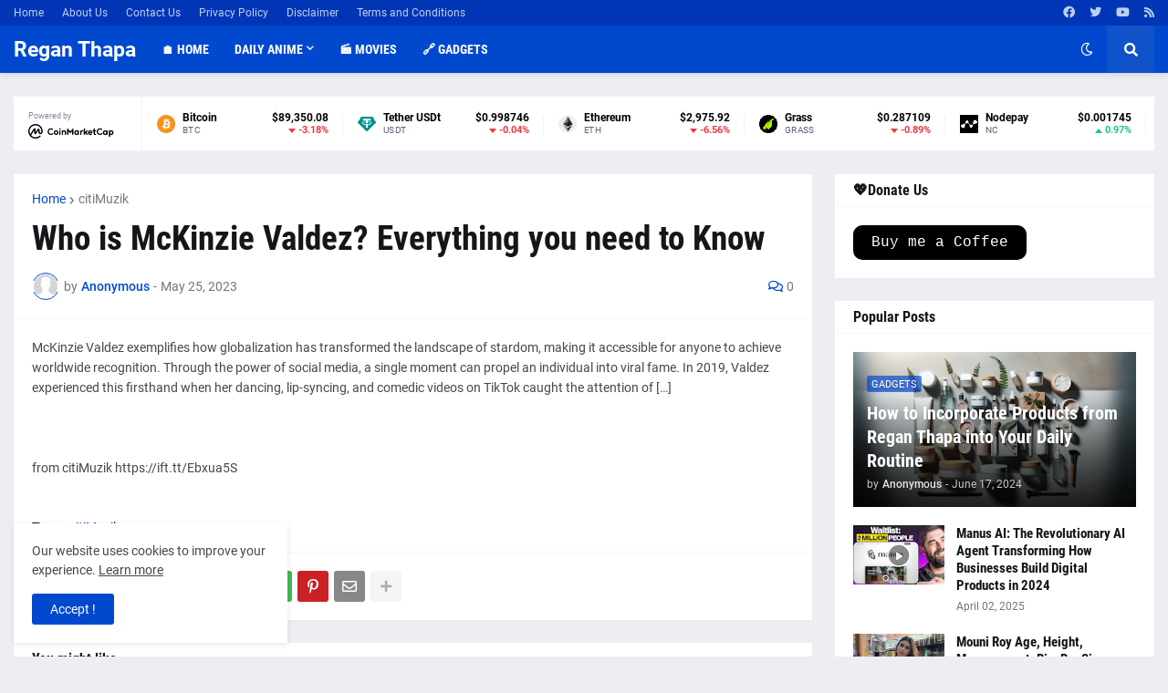

--- FILE ---
content_type: text/html; charset=utf-8
request_url: https://www.google.com/recaptcha/api2/aframe
body_size: 258
content:
<!DOCTYPE HTML><html><head><meta http-equiv="content-type" content="text/html; charset=UTF-8"></head><body><script nonce="Qso3L5tpmfswBCZP6P6Oxw">/** Anti-fraud and anti-abuse applications only. See google.com/recaptcha */ try{var clients={'sodar':'https://pagead2.googlesyndication.com/pagead/sodar?'};window.addEventListener("message",function(a){try{if(a.source===window.parent){var b=JSON.parse(a.data);var c=clients[b['id']];if(c){var d=document.createElement('img');d.src=c+b['params']+'&rc='+(localStorage.getItem("rc::a")?sessionStorage.getItem("rc::b"):"");window.document.body.appendChild(d);sessionStorage.setItem("rc::e",parseInt(sessionStorage.getItem("rc::e")||0)+1);localStorage.setItem("rc::h",'1768967139821');}}}catch(b){}});window.parent.postMessage("_grecaptcha_ready", "*");}catch(b){}</script></body></html>